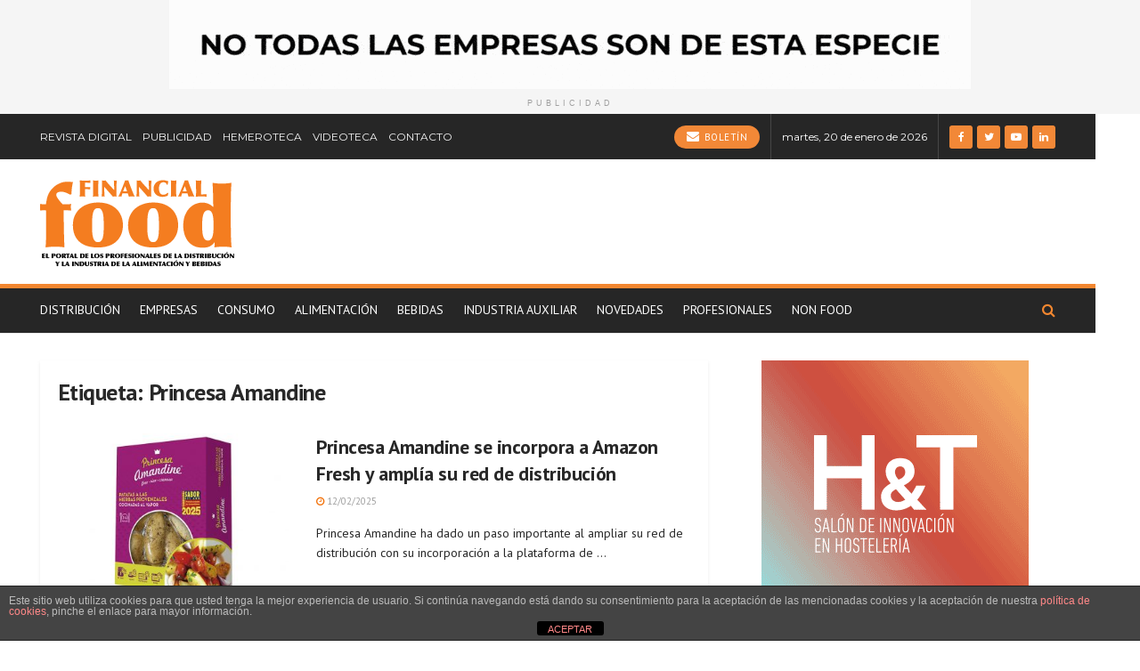

--- FILE ---
content_type: text/html; charset=utf-8
request_url: https://www.google.com/recaptcha/api2/anchor?ar=1&k=6LfKWvYlAAAAAPfdNJYEVC5668QgvYz9OF8qxbAH&co=aHR0cHM6Ly9maW5hbmNpYWxmb29kLmVzOjQ0Mw..&hl=en&v=PoyoqOPhxBO7pBk68S4YbpHZ&size=invisible&anchor-ms=20000&execute-ms=30000&cb=1dp9vkof2rgv
body_size: 49703
content:
<!DOCTYPE HTML><html dir="ltr" lang="en"><head><meta http-equiv="Content-Type" content="text/html; charset=UTF-8">
<meta http-equiv="X-UA-Compatible" content="IE=edge">
<title>reCAPTCHA</title>
<style type="text/css">
/* cyrillic-ext */
@font-face {
  font-family: 'Roboto';
  font-style: normal;
  font-weight: 400;
  font-stretch: 100%;
  src: url(//fonts.gstatic.com/s/roboto/v48/KFO7CnqEu92Fr1ME7kSn66aGLdTylUAMa3GUBHMdazTgWw.woff2) format('woff2');
  unicode-range: U+0460-052F, U+1C80-1C8A, U+20B4, U+2DE0-2DFF, U+A640-A69F, U+FE2E-FE2F;
}
/* cyrillic */
@font-face {
  font-family: 'Roboto';
  font-style: normal;
  font-weight: 400;
  font-stretch: 100%;
  src: url(//fonts.gstatic.com/s/roboto/v48/KFO7CnqEu92Fr1ME7kSn66aGLdTylUAMa3iUBHMdazTgWw.woff2) format('woff2');
  unicode-range: U+0301, U+0400-045F, U+0490-0491, U+04B0-04B1, U+2116;
}
/* greek-ext */
@font-face {
  font-family: 'Roboto';
  font-style: normal;
  font-weight: 400;
  font-stretch: 100%;
  src: url(//fonts.gstatic.com/s/roboto/v48/KFO7CnqEu92Fr1ME7kSn66aGLdTylUAMa3CUBHMdazTgWw.woff2) format('woff2');
  unicode-range: U+1F00-1FFF;
}
/* greek */
@font-face {
  font-family: 'Roboto';
  font-style: normal;
  font-weight: 400;
  font-stretch: 100%;
  src: url(//fonts.gstatic.com/s/roboto/v48/KFO7CnqEu92Fr1ME7kSn66aGLdTylUAMa3-UBHMdazTgWw.woff2) format('woff2');
  unicode-range: U+0370-0377, U+037A-037F, U+0384-038A, U+038C, U+038E-03A1, U+03A3-03FF;
}
/* math */
@font-face {
  font-family: 'Roboto';
  font-style: normal;
  font-weight: 400;
  font-stretch: 100%;
  src: url(//fonts.gstatic.com/s/roboto/v48/KFO7CnqEu92Fr1ME7kSn66aGLdTylUAMawCUBHMdazTgWw.woff2) format('woff2');
  unicode-range: U+0302-0303, U+0305, U+0307-0308, U+0310, U+0312, U+0315, U+031A, U+0326-0327, U+032C, U+032F-0330, U+0332-0333, U+0338, U+033A, U+0346, U+034D, U+0391-03A1, U+03A3-03A9, U+03B1-03C9, U+03D1, U+03D5-03D6, U+03F0-03F1, U+03F4-03F5, U+2016-2017, U+2034-2038, U+203C, U+2040, U+2043, U+2047, U+2050, U+2057, U+205F, U+2070-2071, U+2074-208E, U+2090-209C, U+20D0-20DC, U+20E1, U+20E5-20EF, U+2100-2112, U+2114-2115, U+2117-2121, U+2123-214F, U+2190, U+2192, U+2194-21AE, U+21B0-21E5, U+21F1-21F2, U+21F4-2211, U+2213-2214, U+2216-22FF, U+2308-230B, U+2310, U+2319, U+231C-2321, U+2336-237A, U+237C, U+2395, U+239B-23B7, U+23D0, U+23DC-23E1, U+2474-2475, U+25AF, U+25B3, U+25B7, U+25BD, U+25C1, U+25CA, U+25CC, U+25FB, U+266D-266F, U+27C0-27FF, U+2900-2AFF, U+2B0E-2B11, U+2B30-2B4C, U+2BFE, U+3030, U+FF5B, U+FF5D, U+1D400-1D7FF, U+1EE00-1EEFF;
}
/* symbols */
@font-face {
  font-family: 'Roboto';
  font-style: normal;
  font-weight: 400;
  font-stretch: 100%;
  src: url(//fonts.gstatic.com/s/roboto/v48/KFO7CnqEu92Fr1ME7kSn66aGLdTylUAMaxKUBHMdazTgWw.woff2) format('woff2');
  unicode-range: U+0001-000C, U+000E-001F, U+007F-009F, U+20DD-20E0, U+20E2-20E4, U+2150-218F, U+2190, U+2192, U+2194-2199, U+21AF, U+21E6-21F0, U+21F3, U+2218-2219, U+2299, U+22C4-22C6, U+2300-243F, U+2440-244A, U+2460-24FF, U+25A0-27BF, U+2800-28FF, U+2921-2922, U+2981, U+29BF, U+29EB, U+2B00-2BFF, U+4DC0-4DFF, U+FFF9-FFFB, U+10140-1018E, U+10190-1019C, U+101A0, U+101D0-101FD, U+102E0-102FB, U+10E60-10E7E, U+1D2C0-1D2D3, U+1D2E0-1D37F, U+1F000-1F0FF, U+1F100-1F1AD, U+1F1E6-1F1FF, U+1F30D-1F30F, U+1F315, U+1F31C, U+1F31E, U+1F320-1F32C, U+1F336, U+1F378, U+1F37D, U+1F382, U+1F393-1F39F, U+1F3A7-1F3A8, U+1F3AC-1F3AF, U+1F3C2, U+1F3C4-1F3C6, U+1F3CA-1F3CE, U+1F3D4-1F3E0, U+1F3ED, U+1F3F1-1F3F3, U+1F3F5-1F3F7, U+1F408, U+1F415, U+1F41F, U+1F426, U+1F43F, U+1F441-1F442, U+1F444, U+1F446-1F449, U+1F44C-1F44E, U+1F453, U+1F46A, U+1F47D, U+1F4A3, U+1F4B0, U+1F4B3, U+1F4B9, U+1F4BB, U+1F4BF, U+1F4C8-1F4CB, U+1F4D6, U+1F4DA, U+1F4DF, U+1F4E3-1F4E6, U+1F4EA-1F4ED, U+1F4F7, U+1F4F9-1F4FB, U+1F4FD-1F4FE, U+1F503, U+1F507-1F50B, U+1F50D, U+1F512-1F513, U+1F53E-1F54A, U+1F54F-1F5FA, U+1F610, U+1F650-1F67F, U+1F687, U+1F68D, U+1F691, U+1F694, U+1F698, U+1F6AD, U+1F6B2, U+1F6B9-1F6BA, U+1F6BC, U+1F6C6-1F6CF, U+1F6D3-1F6D7, U+1F6E0-1F6EA, U+1F6F0-1F6F3, U+1F6F7-1F6FC, U+1F700-1F7FF, U+1F800-1F80B, U+1F810-1F847, U+1F850-1F859, U+1F860-1F887, U+1F890-1F8AD, U+1F8B0-1F8BB, U+1F8C0-1F8C1, U+1F900-1F90B, U+1F93B, U+1F946, U+1F984, U+1F996, U+1F9E9, U+1FA00-1FA6F, U+1FA70-1FA7C, U+1FA80-1FA89, U+1FA8F-1FAC6, U+1FACE-1FADC, U+1FADF-1FAE9, U+1FAF0-1FAF8, U+1FB00-1FBFF;
}
/* vietnamese */
@font-face {
  font-family: 'Roboto';
  font-style: normal;
  font-weight: 400;
  font-stretch: 100%;
  src: url(//fonts.gstatic.com/s/roboto/v48/KFO7CnqEu92Fr1ME7kSn66aGLdTylUAMa3OUBHMdazTgWw.woff2) format('woff2');
  unicode-range: U+0102-0103, U+0110-0111, U+0128-0129, U+0168-0169, U+01A0-01A1, U+01AF-01B0, U+0300-0301, U+0303-0304, U+0308-0309, U+0323, U+0329, U+1EA0-1EF9, U+20AB;
}
/* latin-ext */
@font-face {
  font-family: 'Roboto';
  font-style: normal;
  font-weight: 400;
  font-stretch: 100%;
  src: url(//fonts.gstatic.com/s/roboto/v48/KFO7CnqEu92Fr1ME7kSn66aGLdTylUAMa3KUBHMdazTgWw.woff2) format('woff2');
  unicode-range: U+0100-02BA, U+02BD-02C5, U+02C7-02CC, U+02CE-02D7, U+02DD-02FF, U+0304, U+0308, U+0329, U+1D00-1DBF, U+1E00-1E9F, U+1EF2-1EFF, U+2020, U+20A0-20AB, U+20AD-20C0, U+2113, U+2C60-2C7F, U+A720-A7FF;
}
/* latin */
@font-face {
  font-family: 'Roboto';
  font-style: normal;
  font-weight: 400;
  font-stretch: 100%;
  src: url(//fonts.gstatic.com/s/roboto/v48/KFO7CnqEu92Fr1ME7kSn66aGLdTylUAMa3yUBHMdazQ.woff2) format('woff2');
  unicode-range: U+0000-00FF, U+0131, U+0152-0153, U+02BB-02BC, U+02C6, U+02DA, U+02DC, U+0304, U+0308, U+0329, U+2000-206F, U+20AC, U+2122, U+2191, U+2193, U+2212, U+2215, U+FEFF, U+FFFD;
}
/* cyrillic-ext */
@font-face {
  font-family: 'Roboto';
  font-style: normal;
  font-weight: 500;
  font-stretch: 100%;
  src: url(//fonts.gstatic.com/s/roboto/v48/KFO7CnqEu92Fr1ME7kSn66aGLdTylUAMa3GUBHMdazTgWw.woff2) format('woff2');
  unicode-range: U+0460-052F, U+1C80-1C8A, U+20B4, U+2DE0-2DFF, U+A640-A69F, U+FE2E-FE2F;
}
/* cyrillic */
@font-face {
  font-family: 'Roboto';
  font-style: normal;
  font-weight: 500;
  font-stretch: 100%;
  src: url(//fonts.gstatic.com/s/roboto/v48/KFO7CnqEu92Fr1ME7kSn66aGLdTylUAMa3iUBHMdazTgWw.woff2) format('woff2');
  unicode-range: U+0301, U+0400-045F, U+0490-0491, U+04B0-04B1, U+2116;
}
/* greek-ext */
@font-face {
  font-family: 'Roboto';
  font-style: normal;
  font-weight: 500;
  font-stretch: 100%;
  src: url(//fonts.gstatic.com/s/roboto/v48/KFO7CnqEu92Fr1ME7kSn66aGLdTylUAMa3CUBHMdazTgWw.woff2) format('woff2');
  unicode-range: U+1F00-1FFF;
}
/* greek */
@font-face {
  font-family: 'Roboto';
  font-style: normal;
  font-weight: 500;
  font-stretch: 100%;
  src: url(//fonts.gstatic.com/s/roboto/v48/KFO7CnqEu92Fr1ME7kSn66aGLdTylUAMa3-UBHMdazTgWw.woff2) format('woff2');
  unicode-range: U+0370-0377, U+037A-037F, U+0384-038A, U+038C, U+038E-03A1, U+03A3-03FF;
}
/* math */
@font-face {
  font-family: 'Roboto';
  font-style: normal;
  font-weight: 500;
  font-stretch: 100%;
  src: url(//fonts.gstatic.com/s/roboto/v48/KFO7CnqEu92Fr1ME7kSn66aGLdTylUAMawCUBHMdazTgWw.woff2) format('woff2');
  unicode-range: U+0302-0303, U+0305, U+0307-0308, U+0310, U+0312, U+0315, U+031A, U+0326-0327, U+032C, U+032F-0330, U+0332-0333, U+0338, U+033A, U+0346, U+034D, U+0391-03A1, U+03A3-03A9, U+03B1-03C9, U+03D1, U+03D5-03D6, U+03F0-03F1, U+03F4-03F5, U+2016-2017, U+2034-2038, U+203C, U+2040, U+2043, U+2047, U+2050, U+2057, U+205F, U+2070-2071, U+2074-208E, U+2090-209C, U+20D0-20DC, U+20E1, U+20E5-20EF, U+2100-2112, U+2114-2115, U+2117-2121, U+2123-214F, U+2190, U+2192, U+2194-21AE, U+21B0-21E5, U+21F1-21F2, U+21F4-2211, U+2213-2214, U+2216-22FF, U+2308-230B, U+2310, U+2319, U+231C-2321, U+2336-237A, U+237C, U+2395, U+239B-23B7, U+23D0, U+23DC-23E1, U+2474-2475, U+25AF, U+25B3, U+25B7, U+25BD, U+25C1, U+25CA, U+25CC, U+25FB, U+266D-266F, U+27C0-27FF, U+2900-2AFF, U+2B0E-2B11, U+2B30-2B4C, U+2BFE, U+3030, U+FF5B, U+FF5D, U+1D400-1D7FF, U+1EE00-1EEFF;
}
/* symbols */
@font-face {
  font-family: 'Roboto';
  font-style: normal;
  font-weight: 500;
  font-stretch: 100%;
  src: url(//fonts.gstatic.com/s/roboto/v48/KFO7CnqEu92Fr1ME7kSn66aGLdTylUAMaxKUBHMdazTgWw.woff2) format('woff2');
  unicode-range: U+0001-000C, U+000E-001F, U+007F-009F, U+20DD-20E0, U+20E2-20E4, U+2150-218F, U+2190, U+2192, U+2194-2199, U+21AF, U+21E6-21F0, U+21F3, U+2218-2219, U+2299, U+22C4-22C6, U+2300-243F, U+2440-244A, U+2460-24FF, U+25A0-27BF, U+2800-28FF, U+2921-2922, U+2981, U+29BF, U+29EB, U+2B00-2BFF, U+4DC0-4DFF, U+FFF9-FFFB, U+10140-1018E, U+10190-1019C, U+101A0, U+101D0-101FD, U+102E0-102FB, U+10E60-10E7E, U+1D2C0-1D2D3, U+1D2E0-1D37F, U+1F000-1F0FF, U+1F100-1F1AD, U+1F1E6-1F1FF, U+1F30D-1F30F, U+1F315, U+1F31C, U+1F31E, U+1F320-1F32C, U+1F336, U+1F378, U+1F37D, U+1F382, U+1F393-1F39F, U+1F3A7-1F3A8, U+1F3AC-1F3AF, U+1F3C2, U+1F3C4-1F3C6, U+1F3CA-1F3CE, U+1F3D4-1F3E0, U+1F3ED, U+1F3F1-1F3F3, U+1F3F5-1F3F7, U+1F408, U+1F415, U+1F41F, U+1F426, U+1F43F, U+1F441-1F442, U+1F444, U+1F446-1F449, U+1F44C-1F44E, U+1F453, U+1F46A, U+1F47D, U+1F4A3, U+1F4B0, U+1F4B3, U+1F4B9, U+1F4BB, U+1F4BF, U+1F4C8-1F4CB, U+1F4D6, U+1F4DA, U+1F4DF, U+1F4E3-1F4E6, U+1F4EA-1F4ED, U+1F4F7, U+1F4F9-1F4FB, U+1F4FD-1F4FE, U+1F503, U+1F507-1F50B, U+1F50D, U+1F512-1F513, U+1F53E-1F54A, U+1F54F-1F5FA, U+1F610, U+1F650-1F67F, U+1F687, U+1F68D, U+1F691, U+1F694, U+1F698, U+1F6AD, U+1F6B2, U+1F6B9-1F6BA, U+1F6BC, U+1F6C6-1F6CF, U+1F6D3-1F6D7, U+1F6E0-1F6EA, U+1F6F0-1F6F3, U+1F6F7-1F6FC, U+1F700-1F7FF, U+1F800-1F80B, U+1F810-1F847, U+1F850-1F859, U+1F860-1F887, U+1F890-1F8AD, U+1F8B0-1F8BB, U+1F8C0-1F8C1, U+1F900-1F90B, U+1F93B, U+1F946, U+1F984, U+1F996, U+1F9E9, U+1FA00-1FA6F, U+1FA70-1FA7C, U+1FA80-1FA89, U+1FA8F-1FAC6, U+1FACE-1FADC, U+1FADF-1FAE9, U+1FAF0-1FAF8, U+1FB00-1FBFF;
}
/* vietnamese */
@font-face {
  font-family: 'Roboto';
  font-style: normal;
  font-weight: 500;
  font-stretch: 100%;
  src: url(//fonts.gstatic.com/s/roboto/v48/KFO7CnqEu92Fr1ME7kSn66aGLdTylUAMa3OUBHMdazTgWw.woff2) format('woff2');
  unicode-range: U+0102-0103, U+0110-0111, U+0128-0129, U+0168-0169, U+01A0-01A1, U+01AF-01B0, U+0300-0301, U+0303-0304, U+0308-0309, U+0323, U+0329, U+1EA0-1EF9, U+20AB;
}
/* latin-ext */
@font-face {
  font-family: 'Roboto';
  font-style: normal;
  font-weight: 500;
  font-stretch: 100%;
  src: url(//fonts.gstatic.com/s/roboto/v48/KFO7CnqEu92Fr1ME7kSn66aGLdTylUAMa3KUBHMdazTgWw.woff2) format('woff2');
  unicode-range: U+0100-02BA, U+02BD-02C5, U+02C7-02CC, U+02CE-02D7, U+02DD-02FF, U+0304, U+0308, U+0329, U+1D00-1DBF, U+1E00-1E9F, U+1EF2-1EFF, U+2020, U+20A0-20AB, U+20AD-20C0, U+2113, U+2C60-2C7F, U+A720-A7FF;
}
/* latin */
@font-face {
  font-family: 'Roboto';
  font-style: normal;
  font-weight: 500;
  font-stretch: 100%;
  src: url(//fonts.gstatic.com/s/roboto/v48/KFO7CnqEu92Fr1ME7kSn66aGLdTylUAMa3yUBHMdazQ.woff2) format('woff2');
  unicode-range: U+0000-00FF, U+0131, U+0152-0153, U+02BB-02BC, U+02C6, U+02DA, U+02DC, U+0304, U+0308, U+0329, U+2000-206F, U+20AC, U+2122, U+2191, U+2193, U+2212, U+2215, U+FEFF, U+FFFD;
}
/* cyrillic-ext */
@font-face {
  font-family: 'Roboto';
  font-style: normal;
  font-weight: 900;
  font-stretch: 100%;
  src: url(//fonts.gstatic.com/s/roboto/v48/KFO7CnqEu92Fr1ME7kSn66aGLdTylUAMa3GUBHMdazTgWw.woff2) format('woff2');
  unicode-range: U+0460-052F, U+1C80-1C8A, U+20B4, U+2DE0-2DFF, U+A640-A69F, U+FE2E-FE2F;
}
/* cyrillic */
@font-face {
  font-family: 'Roboto';
  font-style: normal;
  font-weight: 900;
  font-stretch: 100%;
  src: url(//fonts.gstatic.com/s/roboto/v48/KFO7CnqEu92Fr1ME7kSn66aGLdTylUAMa3iUBHMdazTgWw.woff2) format('woff2');
  unicode-range: U+0301, U+0400-045F, U+0490-0491, U+04B0-04B1, U+2116;
}
/* greek-ext */
@font-face {
  font-family: 'Roboto';
  font-style: normal;
  font-weight: 900;
  font-stretch: 100%;
  src: url(//fonts.gstatic.com/s/roboto/v48/KFO7CnqEu92Fr1ME7kSn66aGLdTylUAMa3CUBHMdazTgWw.woff2) format('woff2');
  unicode-range: U+1F00-1FFF;
}
/* greek */
@font-face {
  font-family: 'Roboto';
  font-style: normal;
  font-weight: 900;
  font-stretch: 100%;
  src: url(//fonts.gstatic.com/s/roboto/v48/KFO7CnqEu92Fr1ME7kSn66aGLdTylUAMa3-UBHMdazTgWw.woff2) format('woff2');
  unicode-range: U+0370-0377, U+037A-037F, U+0384-038A, U+038C, U+038E-03A1, U+03A3-03FF;
}
/* math */
@font-face {
  font-family: 'Roboto';
  font-style: normal;
  font-weight: 900;
  font-stretch: 100%;
  src: url(//fonts.gstatic.com/s/roboto/v48/KFO7CnqEu92Fr1ME7kSn66aGLdTylUAMawCUBHMdazTgWw.woff2) format('woff2');
  unicode-range: U+0302-0303, U+0305, U+0307-0308, U+0310, U+0312, U+0315, U+031A, U+0326-0327, U+032C, U+032F-0330, U+0332-0333, U+0338, U+033A, U+0346, U+034D, U+0391-03A1, U+03A3-03A9, U+03B1-03C9, U+03D1, U+03D5-03D6, U+03F0-03F1, U+03F4-03F5, U+2016-2017, U+2034-2038, U+203C, U+2040, U+2043, U+2047, U+2050, U+2057, U+205F, U+2070-2071, U+2074-208E, U+2090-209C, U+20D0-20DC, U+20E1, U+20E5-20EF, U+2100-2112, U+2114-2115, U+2117-2121, U+2123-214F, U+2190, U+2192, U+2194-21AE, U+21B0-21E5, U+21F1-21F2, U+21F4-2211, U+2213-2214, U+2216-22FF, U+2308-230B, U+2310, U+2319, U+231C-2321, U+2336-237A, U+237C, U+2395, U+239B-23B7, U+23D0, U+23DC-23E1, U+2474-2475, U+25AF, U+25B3, U+25B7, U+25BD, U+25C1, U+25CA, U+25CC, U+25FB, U+266D-266F, U+27C0-27FF, U+2900-2AFF, U+2B0E-2B11, U+2B30-2B4C, U+2BFE, U+3030, U+FF5B, U+FF5D, U+1D400-1D7FF, U+1EE00-1EEFF;
}
/* symbols */
@font-face {
  font-family: 'Roboto';
  font-style: normal;
  font-weight: 900;
  font-stretch: 100%;
  src: url(//fonts.gstatic.com/s/roboto/v48/KFO7CnqEu92Fr1ME7kSn66aGLdTylUAMaxKUBHMdazTgWw.woff2) format('woff2');
  unicode-range: U+0001-000C, U+000E-001F, U+007F-009F, U+20DD-20E0, U+20E2-20E4, U+2150-218F, U+2190, U+2192, U+2194-2199, U+21AF, U+21E6-21F0, U+21F3, U+2218-2219, U+2299, U+22C4-22C6, U+2300-243F, U+2440-244A, U+2460-24FF, U+25A0-27BF, U+2800-28FF, U+2921-2922, U+2981, U+29BF, U+29EB, U+2B00-2BFF, U+4DC0-4DFF, U+FFF9-FFFB, U+10140-1018E, U+10190-1019C, U+101A0, U+101D0-101FD, U+102E0-102FB, U+10E60-10E7E, U+1D2C0-1D2D3, U+1D2E0-1D37F, U+1F000-1F0FF, U+1F100-1F1AD, U+1F1E6-1F1FF, U+1F30D-1F30F, U+1F315, U+1F31C, U+1F31E, U+1F320-1F32C, U+1F336, U+1F378, U+1F37D, U+1F382, U+1F393-1F39F, U+1F3A7-1F3A8, U+1F3AC-1F3AF, U+1F3C2, U+1F3C4-1F3C6, U+1F3CA-1F3CE, U+1F3D4-1F3E0, U+1F3ED, U+1F3F1-1F3F3, U+1F3F5-1F3F7, U+1F408, U+1F415, U+1F41F, U+1F426, U+1F43F, U+1F441-1F442, U+1F444, U+1F446-1F449, U+1F44C-1F44E, U+1F453, U+1F46A, U+1F47D, U+1F4A3, U+1F4B0, U+1F4B3, U+1F4B9, U+1F4BB, U+1F4BF, U+1F4C8-1F4CB, U+1F4D6, U+1F4DA, U+1F4DF, U+1F4E3-1F4E6, U+1F4EA-1F4ED, U+1F4F7, U+1F4F9-1F4FB, U+1F4FD-1F4FE, U+1F503, U+1F507-1F50B, U+1F50D, U+1F512-1F513, U+1F53E-1F54A, U+1F54F-1F5FA, U+1F610, U+1F650-1F67F, U+1F687, U+1F68D, U+1F691, U+1F694, U+1F698, U+1F6AD, U+1F6B2, U+1F6B9-1F6BA, U+1F6BC, U+1F6C6-1F6CF, U+1F6D3-1F6D7, U+1F6E0-1F6EA, U+1F6F0-1F6F3, U+1F6F7-1F6FC, U+1F700-1F7FF, U+1F800-1F80B, U+1F810-1F847, U+1F850-1F859, U+1F860-1F887, U+1F890-1F8AD, U+1F8B0-1F8BB, U+1F8C0-1F8C1, U+1F900-1F90B, U+1F93B, U+1F946, U+1F984, U+1F996, U+1F9E9, U+1FA00-1FA6F, U+1FA70-1FA7C, U+1FA80-1FA89, U+1FA8F-1FAC6, U+1FACE-1FADC, U+1FADF-1FAE9, U+1FAF0-1FAF8, U+1FB00-1FBFF;
}
/* vietnamese */
@font-face {
  font-family: 'Roboto';
  font-style: normal;
  font-weight: 900;
  font-stretch: 100%;
  src: url(//fonts.gstatic.com/s/roboto/v48/KFO7CnqEu92Fr1ME7kSn66aGLdTylUAMa3OUBHMdazTgWw.woff2) format('woff2');
  unicode-range: U+0102-0103, U+0110-0111, U+0128-0129, U+0168-0169, U+01A0-01A1, U+01AF-01B0, U+0300-0301, U+0303-0304, U+0308-0309, U+0323, U+0329, U+1EA0-1EF9, U+20AB;
}
/* latin-ext */
@font-face {
  font-family: 'Roboto';
  font-style: normal;
  font-weight: 900;
  font-stretch: 100%;
  src: url(//fonts.gstatic.com/s/roboto/v48/KFO7CnqEu92Fr1ME7kSn66aGLdTylUAMa3KUBHMdazTgWw.woff2) format('woff2');
  unicode-range: U+0100-02BA, U+02BD-02C5, U+02C7-02CC, U+02CE-02D7, U+02DD-02FF, U+0304, U+0308, U+0329, U+1D00-1DBF, U+1E00-1E9F, U+1EF2-1EFF, U+2020, U+20A0-20AB, U+20AD-20C0, U+2113, U+2C60-2C7F, U+A720-A7FF;
}
/* latin */
@font-face {
  font-family: 'Roboto';
  font-style: normal;
  font-weight: 900;
  font-stretch: 100%;
  src: url(//fonts.gstatic.com/s/roboto/v48/KFO7CnqEu92Fr1ME7kSn66aGLdTylUAMa3yUBHMdazQ.woff2) format('woff2');
  unicode-range: U+0000-00FF, U+0131, U+0152-0153, U+02BB-02BC, U+02C6, U+02DA, U+02DC, U+0304, U+0308, U+0329, U+2000-206F, U+20AC, U+2122, U+2191, U+2193, U+2212, U+2215, U+FEFF, U+FFFD;
}

</style>
<link rel="stylesheet" type="text/css" href="https://www.gstatic.com/recaptcha/releases/PoyoqOPhxBO7pBk68S4YbpHZ/styles__ltr.css">
<script nonce="KCJxNw5XqGCPw2WX6MHa8Q" type="text/javascript">window['__recaptcha_api'] = 'https://www.google.com/recaptcha/api2/';</script>
<script type="text/javascript" src="https://www.gstatic.com/recaptcha/releases/PoyoqOPhxBO7pBk68S4YbpHZ/recaptcha__en.js" nonce="KCJxNw5XqGCPw2WX6MHa8Q">
      
    </script></head>
<body><div id="rc-anchor-alert" class="rc-anchor-alert"></div>
<input type="hidden" id="recaptcha-token" value="[base64]">
<script type="text/javascript" nonce="KCJxNw5XqGCPw2WX6MHa8Q">
      recaptcha.anchor.Main.init("[\x22ainput\x22,[\x22bgdata\x22,\x22\x22,\[base64]/[base64]/UltIKytdPWE6KGE8MjA0OD9SW0grK109YT4+NnwxOTI6KChhJjY0NTEyKT09NTUyOTYmJnErMTxoLmxlbmd0aCYmKGguY2hhckNvZGVBdChxKzEpJjY0NTEyKT09NTYzMjA/[base64]/MjU1OlI/[base64]/[base64]/[base64]/[base64]/[base64]/[base64]/[base64]/[base64]/[base64]/[base64]\x22,\[base64]\\u003d\\u003d\x22,\x22C8KAw4/Dl3/DvMOww5fDqMO3w6ZKJ8Oxwowjw54+wp8NWsOaPcO8w5PDncKtw7vDo3LCvsO0w67Dt8Kiw69ieHYZwrnCq1TDhcK/fGR2Q8OZUwdyw6DDmMO4w6DDgilUwqISw4JgwrvDjMK+CHYVw4LDhcOIc8ODw4NLNjDCrcOIPjETw5FsXsK/wpvDlSXCgnDCocOYEXDDvsOhw6fDicOWdmLCocOOw4EIV2jCmcKwwqdqwoTCgG5HUHfDpzzCoMObSATCl8KKEHVkMsOEF8KZK8O6wosYw7zCvjZpKMKxJ8OsD8KMH8O5VRvCkFXCrmnDn8KQLsOZE8Kpw7RqTsKSe8OGwqY/wowDL0obXcOFaT7Cq8KEwqTDqsKdw7DCpMOlAMKScsOCT8OPJ8OCwoRgwoLCmiXCinl5aWXCsMKGbUHDuCIJcnzDgmI/wpUcNsKxTkDCgDp6wrENwpbCpBHDg8OLw6h2w7k/[base64]/DqsKmbwEtwow6wro6ScOKw4xVw6nDsMKyACEKb0oyVjYOPhjDusObBG92w4fDtsO/[base64]/CsMOLw6DDk8KawprDm8OJRcKUeEoFw7TCrEFVwp8Ue8Kha0LCucKowp/CicOMw5DDvMOuPMKLD8OPw6zChSfCgsKiw6tcV0pwwo7DucOKbMOZAcKuAMK/wroFDE4laR5MfkHCpSTDrm7CisK6wpnCiG/DscO4YMK7UsObDho9wqkcOlktwp8SwrnCpsOQwrR1ZXjDv8OLwrvCnF/DmcOwwoFLNsKvwoptMcO0UQnCkSN8woFQZGDCpQXCuQrCjMODB8KfVH7Dh8OZwp7Du2R9w7bCtcO2wpbChMOJW8O8BQl4G8KJw41KIm/CmHXCn3jDg8K5N2ETwr9zUCNKZsKgwqXCnsOWRlXCjiYFaAo4FlnDgXoCOhLDp1XDrVAkABDCg8OqwpTDgsKwwq/DmkA+w5bCicKiw4QuA8O8csKHw4kBwppfw5vDj8Ogwqh0KnFVdcK0ei4Iw5AtwoVtS3drNSbCgkTCk8K/wpRbFBo9wr7CrMOgw6omw4rCqcOTwpA4TsKXf3DDoyI6e3HDqH7DjMORwqcrwrB3IQFhwrLCuCFIdH1gZMOhw6jDqCnDscKRIMOtJzBLVUbCnkjCgsOkw5XChjPCjsKsUMKTw6IAw6vDmMO9w555F8OZNcOsw5rCgjE8IDPDnT7CjFrDt8KqVcOvBCg/woJfGnLDsMKpPcK4w4IqwoAuw6RHwqTDjcKpw43DtXtBakLCksK0wrPDscO/[base64]/Ct8KUwpnDp8OywqTCjhXDmcO5EQ1+Y3UDw43Coi3Ck8KBUMKmWcOAw6LCj8K0JMKKwprDhmXDgMKOMsOiPQrCow5FwoUswoJRQsK3wrvChwh4woB/E21JwqHDjzXDt8KYZMOrwqbDnQIzTA3Cnj8PQmXDunNSw6w6ccOjwrNqSsK8wrkQw6BhR8OnGsKNw5bCpcKLwowSfW3DtEzDiHB8RwEZw7ogw5fDsMOfw4VuY8O4wpfDrybCjTrClXnCkcOzwqlYw7rDvMKcR8OhYcK/wqAFwosZDjnDhcOVwp3CpMKmO2rDg8Kmwp/Dlxs+w4cgw58jw7R6CVtpw4vDqcKefRpMw7lTTTJWDMKdSMOewo0uWUbDj8OGQlrCkmgcLcOVH0bCvMOLO8KbUxVPRmHDksK3bWtow4zCkDLDiMOpGw3Di8KVLltOw7Vxwro1w5oIw5VBUMOMBGXDr8K1EcOuD218wr/Dmy3CksOLw6x1w7ktR8Obw49Fw79WwonDm8OmwoMlOEVfw4/Dr8KseMK4XALCsCBiwoTCr8KSwr8lXQhfw4vDhsObVypwwoTDiMKEecOZw4rDnlt6U3jCkcO4WcKJw6DDiw3CscO9wpHCt8OAak1XUMKwwqlswprCksKkwonCtRbDu8KPwogdX8Oywo4lPMK3wp1QL8KHPsKvw7NXDcKbD8Oowp/DhVYfw6dswpIHwpAvIsOKw4p5w6gyw7tnwpLCl8Ozwo9zOVHDqcK9w6oIVsKow6gHwoYIw6zCkErCj35twqLClcOrw7JOw5sFC8KwQsK6w4vClxLCmnrDtX7DmMOmfMOaNsKbPcKoGMO6w79tw5bCn8KSw6DCgMOgw7/[base64]/wq0tdsKaS0Mnwqchw4HDkMKGwqI3w7FSwpfCosOfw5DDnMOaw4MGeXPCvRnDqxZyw69Yw7omw5XCm10Owq9cFMKICcKDwpHCsVUOA8KOAsK2wpNOw4AIw59Pw73DjWUswpVqGDRNBMO6RMO7w57Dizo9S8ObFWlOAXtSCjwCw57CvsK/w5t7w4Vochc/RMKhw61Mw70gwq/CpBtzw7XCtn85wq3ChzoRMw8QVDxtRBhzw7kvecKRRsKjLTPDoRvCtcKEw6kbchDDiUI/wp7CpcOJwrLDg8KUw5PDmcKNw7scw5HChjLCl8K0Z8KYwqNXw7QCw75IJcKETXXDuTpMw67Cl8OJSlvCqDhDwqElAMKow43DnxDCp8K8RF/[base64]/Ds8OabzTDgMOlwoPCoQXCgMKaIWhvw5RpAcKKwokYwo/DlADDqAsZd8OvwowZF8KOTxXCtixzwrTCocOHP8OQwp3DnnbCoMO3QTnDgnrDqcO0TMOIfsOHw7LDkcK3esK3w7TCg8KWwp7Chh/[base64]/CsyXDnMKYwoMzwqvCl3bCrcOjDcOdGELCl8OEXMOldMO7w58/wqlqw50oPWLCuWnDmTHCqsO3UhxvMXrClEkXw6ooOzLCicKDTDoaOcKKw6ZMw4/CtUrCq8Kcw7slwoDDrMOvw44/CcOVwr89w6LCpsOKL1TCrRzCjcOlwrtWCTrDgcOoZj3DucOaE8KaahlgTsKMwrTDqcKZD1vDtsOiwrclGmfCqMOLPQ7ChMKGViDDncK3wo9Nwr3DgVXCkwdzw60iOcO2wr1dw5xMNsOZU0YUcF00V8KcYmEFeMOCw6gheAPDkGXCgyseDBc2w5bDqcO7ScKmwqJ4HsO/[base64]/[base64]/Cr8OswrbCoRYRNcK3wqUEC8KbfwnDm2DCpsK4wo5Fwp3DkGrCusKXTGIRw53DucK7asOlRsK9w4HDnQnDqmgVcR/CkMOHwqvCoMKxWHrCisOVw4rCthlVeTHCmMOZN8KGBVLDo8OlIsOOBVzDhMOLHMKNby7DtMKvN8OWw60uw7UEw6bCqcO1AMOkw585w4xLcUvCh8OBRcKrwpXCnMOuwq1jw7XCj8OBZ2oywoHDocOQwp1Uw4vDlMKjw5w5wqTDs3nDoFtsN11/w5Ufwq3CtXbChCbCtDxSO20Zc8OCO8O7wqXCkRTDqgPCiMO8VHcZWMKhdwQ5w643V3lawrQbw5DCpsKdwrXCpcObTnQSw5PClcONw41MIcKcFS3Cq8OSw5A8wqgvSTrDnMOjPj1YCTbDtS/[base64]/Cn04yw53DicKQw7VDFcKYw5rCrk3DlMO+wqVSKgIzwpLCs8O3wrPCjDB1b0sUamPCiMK3wqzCvcKiwp5Ww6UGw6vCmsKDw5FOdl3CnGPDvCp/[base64]/asOuwoFxbg1LR8KZw7cVFGkhIA/DhEDDosOXYMKTw7pCw487FsO1wpZoIcOtw59cHBHDiMOiAcOkw6HCk8OnwpbCh2jDh8KWw5JnXMOQWMOIagvCgTDDgcOEOVbCkMKPOsKaL3/DgsOLPRoxw5XDoMKOJ8OSNE3CuTjDtsKCwpTDml4MfHEBwo4CwqUgw53CvlbDg8KLwrHDmkcHIh9VwrsVDk0WRTHDmsOzEMKtfWVOAyTDqsKjJ0XDn8KqaATDhsOFOsORwqMPwqUeTDXDv8KVwp/CosKTw7/[base64]/Ckw/DocKYw5MBNMKLwpFUIBRKw4PDtllvVE0/UsKLU8O/UAvDjFLChW8pLAsEwqfCtlJKNcKPAsK2cw7DhQ1bEMKLwrA6aMK0w6ZecMKOw7fClWIvAXNDJHgIQMKpwrfDhcOjfcOvw5xiw4DCs2XDhyZMw4nCn3rCk8K7wqsdwrfCiHzCtlVnwrw/w7HDkRcQwp0fwqPCl03CuwhUNT59RztUwq/CjcObN8O1fTwJbsOKwpjDkMOuw4DCtsO5wpADM3nDiDwGwoJWRMODwrrDrE3DmMKZw6USwpLCqsO1SULCi8KHwqvCun59MjLDlsK7wpJmGk1AcMO0w67CssOUGlkbwqzDtcOJwrvCt8KhwpxgW8OsQMOvwoAww5jDnj95WwcyE8OHYiLDrMOzKW90w4jCk8KGw6B9JR/CtAvCgMO+esK8aAHDjgxDw4gmAnHDlMOkBMKiHk5faMKcNEl1wq8+w7PDgcOHazzDt3p/w4nDh8OhwpoDwpPDnsOZwp/DsWnDow1DwrDDpcOSwoYGQ0lGw7liw6gnw6fCpFhKckPCtSLDkR5cDS4ec8O8ak0vwr83LSFxHifCj207w4rDpcKew5sJIA7DixUSwo0Cw5TDqiNAZ8KyUwd+wrMiE8O2w6sYw4vCrWolwq3DmMO1PR7DkjjDvWBJwrc+DcKnwp4ZwqTCpsOWw4DCujFIT8KBT8OSDS/Cui/[base64]/f8Kyw6LCuMOFw6VtXD3CusO/wr9Ld8K0w6LCqkzDv0wmwrwvw7R4wo3CpXYcw5/DiHHCgsObQVFRAmI2wrzDtXphwolcHhxoRQ9zw7J2wqLDtw/DjgPCjU9aw4o2wohnw7NVQcKVNkfDlGXDmsKxwpAXFmJewprCgy0BcMOuV8KEKMOqP0IJF8KKPnV7w6UvwottX8KZwqfCo8K3a8Oew4TDskpkFGLCjG/Dn8Kvc0TDk8ObQFV4NMOzwp0zOUjDqAXCuDbDgsObNGTDqsO6wqE5ADUhCEbDlynCu8OePjtww5xyf3TDhsOmw48Aw50iQ8OYw6ZCwpnDhMOxw6Y9aX5BVAjDgcKEEhDCucKaw7vCosKAw60eIcO2dHJYLSLDjcOVw6hqMnrDosKhwoRYYAZgwpQoH0rDoC/Cm0kEw5zDlm3Cp8OMKcKbw5I1w70yXRgrHDd3w4fDmz9uw6fCsCXCkQs8GAXCkcO3MmLClMOjG8OlwrQ7w5rCmWlFw4MEw4t9wqLCsMO7ZTzCgcKbw6/DihbDs8OZw43Ck8KGXcKMw7LDmzswLcO7w6d6PkQcworCgRnDmSpDKG3CiBvClkZFdMOvHgR4wrEpw697wqvCqjXDrQ7CucOsZXBOT8OXezbDrTcjF1J0wqvDscOrbTVsVcOjY8Kfw4Uhw4bDkcOYw7ZiYikbDw53GcOkWsK1fcOjIwbDtlrCli/CuntMWyglwrkjKn7DkB4LMsKRw7QSRsKswpcVw6oxwoTCisKfw6LCljLClmvCmQxZw5R+wrrDpcOlw7XCvT4HwrzCrm/CscKHw4gRw7bCuEDCnwpEf05aOU3CocKDwqxPwoXDvRbDosOgwogUw6nDkMKfE8KhBcOBISTCtyAcw6nCjsONw5LDjcOULcKqFR8dw7ROOWrClMO0wqFvwp/DtjPDhTTDksObdMK+w7o/[base64]/DqMKgw6ZRKnJTKcOxw7XCvxhcNxZGWsKEwpvCgMK1wpnCgcKWVcO6w5fDosK9blTCvsOew6rCt8Kgwq9AXcOLw4fDnXPCvmDDh8O0w6DCgm3DqSxvH14zwrIcBcOfecKkw619w7hqwoHDlMObwrx3w6/[base64]/wqUZw53DmsKuYivDq8OOwqpMIhzDsMKhB8OGbQzCoVnCj8KkXHRtX8K/FMKxXy02e8KIF8OUT8OrdMO0ClUBDllyXcOpWFszYCHCoFBnw4YHdQ8eHsO7X0TDoHdRwqdlw4lceGlhw7HCuMKtbEAvwo0Ww7diw4zDgRfCs1vDusKoYgrChUvCicO/[base64]/DjRHCvsOPIDjCvW/CvwPDhyrCkMOCJsOcNMOkw7HCnsKbTC7CqMOXw546X2LCi8Knf8KIL8O/XMOzYGvCigvDtTfDhSEKL1EbZSYrw74dwoPDniPDq8KWeGsFADrDpMKcw74Rw6FwUyLCgsOow5nDs8KHw6/CmQzDgcOQwqkJw6PDucKkw4psCTjDqsKSaMKEF8K6V8K2F8OoKMKLTC8CQTTDkFbCv8OOTHvCh8KCw7fChsOIw7nCtwLCgwUUw7rChVooRQ/[base64]/[base64]/Cj8Kgw4HCp8OIwqkbNcK/[base64]/DscOVw4EoaMOxw4/DgX7Do8Oib8KGJcOmw4bDhEXCksORHcO5w47Ciytzw6YIQsOawqnCgmZlwqcQwp7CrHzDtBo2w4jCqEPDvwxUFsKlNAjDuit5PMKcCnU2NcK9FsKCQD/[base64]/DrUPDr8OEwodZGcKCJGJSw5nCpcO6w4dhw4HDk8KjXcOlQkgMw5U2MS5kwpB2wp/[base64]/Dh8Kaw7zCjcKxwo/CljJ/e2PCmQjCsVYKLlNHwrAPTcKaCXt/w7HCgjPDgXvChMKBBsKcwqAUX8OfwpHCnF7DoQwmw5PCvcKZWn8Xwo7CgmBwX8KEUGvDn8OVFsOiwqEFwqIkwooHw4DDgiDCrcK2w7U7wo/Ci8Ovw5BIfCbCgSDCiMOvw6Rmw5LCjVzCgsO2wq7CuQNaR8ONwpV5w7I0w41rflbDtHR0dQ3CvsOXw6HChCNcwroowo0kw6/CmMOUcMKKMEfCgcOsw5jDlsObOcKqZwTCjwpBYMKlB3Zcw5nCkkvCuMOCw5RrVT5Zw6RWw6rCtsKEw6PDgsKRwqw5E8KAw49Bwo/DucOwCcO7wrQBTQvCtyrCq8O5wo7DigMpw69CecOLwovDisKGfMO4w5Mqw6rCiFp0OXMgXUUXMATCmsOSwr0CTE7Ds8KWFQDClEZwwoPDvsKTwp7DicK6ZRxcJlJ/H3VMWknDrsOEKzMGwpfCgwDDtMO5ESBWw5FVwqNcwprCn8KJw5hAUX9RBMKGXgQpw5kNTsOaO13DrcK0w4MRwqfDlcOXR8KCw6/[base64]/[base64]/CuTR5JsOBwqA/w4oMw4/[base64]/[base64]/CoMOLwpIIZXTDl8KbdjpQE35PwrZpP2/DpMODWMKZNmpPwpVpw6VtIMKRFcObw4HDvsK0w6DDp3w9XMKMOVjCsUxtPE8qwrNifU4JdsKRM0VAT0MQW2JWbSkxGcOuEwVdwo7DllXDrsKKw40lw5TDgTDDkFRKfsKRw7/CmHQYDMKOM2XCmcOJwq8qw4rCrF8TwpPDhsKhw7LCoMOGesKCw5vDtV9FTMOgwp01w4dYwphFVlA2IBEaPMKawrfDk8KKKMOcwrPChWVgw5nCsRhIwpB6w7suwqIWUsOhaMOnwrIMZcOXwq0QTj5XwqN1O0lJw5A1fMO4wqvDow/DkMKVwrHCnW/[base64]/DgcOMGsK8wo4HXhLDnsOhwrjDhzfDgSsSdGUvHzUVwoDDhFvDtgvCqsOML23DtTbDtHjCpRzCjMKLwp0Ww7ICbGotwoXCuF8aw6rDqsOfwoLDtXoEw5nDtTYEW0dNw4o3XMK4wrDCrWXChVHDncOiw6E9woNta8Okw5/CrWYWw5hXOnczwr9kDyQSSEN2wrYscMKRFcKLJV8LVMOydm3CulPCsnDDj8KfwoXDssK6wqhLw4cDQcObDMOCPy4PwqJ+wp1NFyDDpMOGBnh9w4/Di3vCjHXCvwfCs0vDoMOPwpEzwooIwqAyXz/CoDvCmjPDg8KWfA8Va8KraWYlRErDgGQ8MXHChnJvUsOswo0/LxY3UhrDksKaRUhSw7HCtDnCh8KTwqk1VXLDtcOKZFHDvzcJCsKFTHRqwp/Dl2rCucK5w49XwrwIH8OhVVDCqMK8wotBdHHDo8OZQifDi8KuWMOFw5TCriQjwoPCjkRewqgOMMOyFBXCvhPDoD/CvMORB8O8w61/XcODH8OvO8OyGMKvQULCjxNPdMKfSsOifhAuwoDDi8OFwoARLcOuTnLDnMO5w7jCsX4XfMOqwoh4wpIuw4rCgXkTCMKtw7Z2DcOlwrAeRkBMw5PDtsKoFMKzwq/[base64]/DmMKnw43DsGBKOQBcw5VNwr4vDBLDlUIMw6rCt8OUETMPEMKZwrvCnkI0wr4jUsOlwo8iTVbCrXnDqMOwS8KucWoPHsOWwocQwqLCtRtoB3ocXStxwoDCuk00w71uwqJVHhnDgMKRwrzDtVskPcOtCcKpwqlrJ3cRw60RRMKHJsKWWSYVJzzDscKvwq/CiMKdZMKnw5bCvS4vwpHDjcKXAsK4wrB3wovDrzcDwoHCn8O4XsOyOsKxw6/ClcKdR8KxwpVlw7/CtMKBSXJFwr/[base64]/[base64]/ChcOxw4LDv8OiP8OsAQ7DosK/M8OhfgnDoMK6woV/wqnDvMOWw5XDgRTCg0/Dn8KOZCvDh0HDggt7wpDCnsOaw6M3wrbCocKME8KcwqzCuMKdwq9YX8KBw6DCnjDDtkTDgSfDoznDssOyCsK7wojDncKbwpDDtsOew4LDjlDCicOJBcO8aRzCnsOjH8OfwpUAOBxxVsO/AMKUYlReKHrDjMKewr3CksO0wpoowp8MPAnDrnnDgxLDlcOywobDhHYWw6RIYzUqw53DpzHDrAJvBHPCrQBWw5fCgQLCvsKjw7LDiTrCh8Ohw7thwpEgw6l/[base64]/DpA0eOnEQwpDDkWHCrUd4d8OUw5oXGTLCrDQEb8KVw6HDtGh8w4XCmcKMbH3CsUbDtMOMY8Ozfn/DoMOrBjcTRnZeVkwCwoXCrlHDnyhzw6rDsQ7CgXAhC8KMwpvDsn/DsEIVw53Do8OWHSXCmcOwbMOLeVA9MSjDjFNOwo0Zw6XDuQ/[base64]/Cs8OlHcODdWxOMyddw7LDikorVVYZw5rDtcOsw5FbwqrDnUIaYy1Uw7bDtwk6wr/CssOsw7Uaw7MAJH/DrMOqbcOLw7kAJ8Kuw6F0VSHCoMO9O8O+W8ODThDDmU/CmRjDs0vCtcKgQMKSDsOWX1/Dn2PDhA7DlsKdw4nChMKdwqNDV8Ocwq1iaV7Dhm/CtF3CkUjDrQMZSXvDqsKRw5bDo8KLw4LCknMrFWvCpG1tDMKaw5PCh8KWwqjDvy3DkBAGdko5A2shcgfDgF3CssKGwpjCqsKHL8OWwrrDgcORe2/DunDDiGzDtcOzJ8OdwqjDjsK7w7TDnMOiXiAJwr4LwoPDuQkkwrLDoMKRwpAIw6VAwrXCnMKvQTvDiXLDt8O1woEIw5dLb8Oew7fCjxDDhcOUw6HDlMOLeQHCr8Oiw7DDlTHCjcKUSWTColstw6jCpsOjwrU4MMO7w4PDiUhdw7Rdw5/ClsODTMOmGjLCk8OydmPCt1dNwpvCvzY+wpxNwpwpZ23DrGhsw5F4wp8twpdTwrh6woFOSVXDiWLCkMKcw5rCicKQw4QZw65Twqxqwr7CpMKaGiJJwrYkwqRLw7XChBDDpcK2XMKNJQHCrXppKsOYaVBeUsKmwoXDvA/CkwkOw7w6woLDpcKVwr4Aa8KYw7VPw5FQHxIVwphtPmJEw5PDqQHDu8KaFMOBPcO0AHQWDiVDwrTCvcOHwpJjW8Ofwowxw54Xw6XCpMO0FjZMNV7CjsKZw7/CpGrDkcO9Y8KYCcOCWDzCrsKEYcOAP8ObRx7Dri0kcgDDsMOFLcO/[base64]/CgMKfwovDlDPClMONwoPDiMKUbsOYMw7CpcOGCcKvLEEWdFctVVrCiD9aw7LDuyrDgEfDgMOHMcOFSVsMdGjDscKmw7UtPgDCpsO+wrbDjsKHw7o4LsKbwrdRUcKOEMOBRMOSw4vDrcO0D1bCviF4ElcEwrslNsOvATsCT8KdwonCpcOowpBFKcOMw5/DggENwrvDlsOZw4DDgcK2w6pEw5bCu3zDlT/Cg8KEwoDCuMOuwrjCvcO3wrHDiMKUAVlSFMKfwocbwrZgcjTCvHDCpMOHwp/CncKSb8K5woHDn8KEDWIwZTcEasKvZcOgw5DDrljCqjpQwqDCl8KgwoPDtSLDqkHCnxHCrHzDvHwgw5Y9wogvw7tSwoXDkxUXw5NRw43DvsO2IsKNw58CccKww6bDkmnCnVBASVVVc8OHY33DmcKmw4IkYC/Ck8Ktc8OXIB9Qwo5GTHljZgYLwrcmeXRmwoYow5llH8Kdw7FRIsOlwovCtw5LR8KHw7/CvsKbZMK0QcOYVQ3DicKAw7Nxw4J3wowiRcOuw649wpXChcKzScK8G1fDocKVwpLDgMOGa8OHKsKFw4cJwptGSko/w4zDrsOXwq3DgQfDmcOvw6RLwpbDm0bCuTVUCcOKwq3DpR9QIm3ChW8OGcK0AsK/B8KFNWXDuR1JwrzCo8OlD1vCn3ArXMO0I8OdwoM9SFXDkiZmwovCnR50woPDrjk5TsOuYcK/BlPCs8Krwq7CshTChHtyM8OJw7rDh8KoUAXCsMOBeMOsw58uZkTDjnQ2w73DqHILw4pEwqpAwpHCsMK5wqXDrVQ/wpfDhggJAsK2KQ05VsOSBkxWw5sew7YIKDTDjQXCvcOtw59Nw7TDnMOLw6lLw65sw5dhwrvCrMOeWMOhFgtbECXDicKawpIqwq3DsMOUwq58chVLUWE7w4dRdMOUw602RsK2aTV0w5bCtsKiw73DhUE/[base64]/wq83w7YWA8OZwoTCpV8gaMOabELDsE3DkMOeahjCqB9uRVxDQcKTCDcEwpImwpzDg25Rw4fDs8Kdw77CqAIRL8KGwrjDusOdw6pZwosjLF01cQrCpADCvQ3DhHjCrsKwRMK4wo/DnwfClF0nw7EbA8KQN3LCksKgw6DCjsKpCMK/XBJSw617wp4Ow6FpwoMjUcKHTSkgL2BROcKNHmLCicONw7JhwqHCqVN0w4R1wqEVwoJ4bkB5YmlqJ8OCVi3CmCrCuMOQWSlowqXDs8Kmw5YDwrXCj0RealMUw7/CusKyL8OXDsKiw6lhSG/CpCrCmXEpwp93MMK4w6bDvsKEI8OjRWbDqcOLRsOLesKcFVXCgsO+w4bCvxrDmTNiwoQYdMKswpw0wrfCi8O1OSjCgcO8wrEoNTR2w4QWQRlgw61kccOZwr3Dl8OcIUApNjrDisOEw63CjmjCvsOmWMOyG3HCtsO9EUbClVV/BQczXMKRwrbDj8OywpDDlxknAsKaDVHCkXYuwotiwrvCiMKzEQpoZMKwSsOpezXDizTDr8OYA3tUR2IwwofDrnrCk2PCghrCp8OOGMKEVsKdwpTCv8OlTSprwpLDjcOSFyVOw6rDgMO1w4rDicOHTcKAYFJ+w6QNwowbwoXDnsOfwpgUDHbCtMK/w5x7ZQ8PwrQOEMKObSDChUV8cWp5w69wS8OeQsKLwrcLw5pAOMKVXDJKwr18wovDscKvWWpdw5fCnMKpwq/Dj8ORNVLCon4/w6bDmxcYVMOLE1URZ0XDminCszViw5gaG153woo3F8OWUmE5w4HDhxHCpcKqwodow5fCs8OCwprDrCIhDsOlwr7CrcKkesOhcQbClUrDn2PDosOoXsKrw7kDwpnDhzMzwqlJworCpzsbw7HDi2fDtcOQw6PDjMOgLMKHeHBpw5/DiyE6OMK+wrwmwpcDw6h7MBkvfsK5w5ptJwtIwo1Tw6jDplouOMOKRQoWHFDCglHDgAtYwp9dw6zDqcOiDcKtdlAPWsOIPcO8wrgtwq9PAQHDlgVJIsKDYH/CgzzDjcOwwrdxbsKtVcKDwqtywpVxw7TDg2pfw4o3w7JEc8OkAWMDw7TDi8KNDB7DqMOHw7R1w6t1wqApLEXCjC/DsizDigUnDTR6UsK2IcKSw7BQCBvDicK6w5PCrsKbG3nDjjPCksOhE8OSDB3Ch8Klw5g+w6Y7wrLCh0EhwozCvhzCkMKtwq5KOhdow7Uqwo/DvMOPYB3DuDLCtsKUVsOBUVsFwoLDlgTCrC4pWcO8w59wRcODW1ZAwqkTYsK1QsOlJsOfT3pnwooKwqvCqMKlwpTDmMK9wp5Cwr/Dh8Kqb8OpO8OXG3PCk2fDrl/ChyswwovDgcOIw4QBwq3CvMKpLsOKwqNVw4XCksK6w6DDn8KFwqnCvlXCjAjDkVJsEcKxCsOxdQ1uwqtTwr9hwrnDrMO3IWzCtHU9F8KDNB/DihNKJ8Kbwo/CkMOaw4PCsMOVE2vDn8KTw7dZw7bDoVbDpyEUw6XCi2omwpTDn8OXHsKQw4nDosKmDGljw5XCiRM5CMKGw44/fMOOwo47dUAsIsOHYMOveXLDslh/w5wOwpzDicKfwpVcQMO6w5bDkMKbw6PDgi3ColdOw4jCjcKgwr3Cm8O9UsKbw54tEkgSQMOEwr7DpHw2Ow7CvsKkYHIDwoDDlwtMwoxkS8KiMcOXO8OacQ1UKMOHw6TDphIBw6xPbcKhw7hOaHbCkcKlwqTCt8OpPMONSg/[base64]/CucKJVsK5wo9Kwp86KXpuckpFw4hkw6TDlF/DrMOEwonCu8Olw5DDl8KERUhfF2BDAG5CLnnDssKOwoErw6NbJcK4f8Otw57CsMO/RcKjwrDClHFXC8OuN0PCtwAKw4jDrSXCn0czEcO9w4sqw6HCuXRSMFvDqsK7w5QHKMKww77Cu8Ohe8Ojw74sZRfDt27DoAUow6jCs0YOdcKBBTrDnRpGwr5ZdcK8I8KGHMKjYWQkwp41wqFxw45gw7xDw5/DgSc5dHoZbMKlw6xIFsOlwrrDlcKvTsKIw4LDsSNMOcK0M8OmVUfDkj9iw5cew4fDu0QMEDlwwpHCsW4fw61tHcOvesK5Hx9SOhhpw6fCl24iwpvCg2XCjTvDk8KIW3/CkHJBRcOUw7x+w4xcB8OOEkcgbsOtKcKkw6NVw4sffAsPV8OAw7jCkcOBOcKcHhvCt8K4PcK4w4PDqsO5w7orw4fCgsOKwqlTSB4swqrDkMObHnHDqcOAHsOow7sID8OyUXBXYmrDpMK0SMORwpzCn8ONQ2zCr3rDjknCs2UvbMOOCcOJwr/DpMO7w6tuwp5Yekx/NsOiwrE+CMOsRQzDmMKoaGnDhhUeW39FElPCo8KiwrshDxXClMKNeBnDny/CgcKSw7tVNsKAw6/CpsOQM8ODGXPDscK+wqVawqvCp8Kbw7rDkHzCrA0yw60Ew50Yw63Cu8OCwqbDp8OrFcKAdMK2wqhVw77DsMO1w5hqwr7DvxZYF8OEHsOUWn/Cj8KUKSzCmsOsw4EJw6hZw45rPMOFa8OIw5BOw5XCilTDpcKowpHCu8OdFDM6w70PUsKkb8KQWMKfdcOkai/Cnx0cw6zDv8OGwq/[base64]/w6zCscKBw7wRB8K8WcOOwrPDsirDm8KSwr8AbwAeQhXCrsKjZh0ZasK/c1HCucOXwrDDnRMDw7/[base64]/DqFNdwrxlcxfCmMK9wrYqJsO6wpQjwpLDg07CsRxPIh3CpsKaFMOyN0HDmn3CtRAGw7DCtUpFbcK4wr9/ThTDusOxwonDucOSw7TCpsOeBcOcHsKQAcOndMOgwp92TsO9WBwGw6DDnlHDusK1YsOWwrIae8OnBcOFw7RGwrcQwoDCnMOReC3DuSTCv0YPwrbCtlTCssOZQcOwwqocRsKbWiBdw6ZPScOaV2MBZX8ewoPDr8Kgw6bDv0MtXcKswrtoMVTDnzU/ecOpXcKlwpFswrtjwqtswpbDssKZLMOZTsKzwqzCv0PDmyU+w6DCrcO3GcKfQMOTV8K9VsO3KsKBGsORLTV/[base64]/[base64]/DscKCPWPCjMOPwplvw5/DmxIXw6zDt8KYBlwbfSjCq21FXcKGTmbCocOTwqTCtGvDmMKLw6jDisOrwpQCNMOXcsKiI8Kawq/DnGw1woJcw73DtDolIsOZS8KrLWvCph8aZcKdwrjCl8KoGHINfmbCuknDvX7Cl1xja8OjRcO5QWLCqHzCuTLDjXrDtcOPRcOYworCk8OxwqlqEArDlcO6KMORwoHCm8KXHcKmbQINZkLDk8O2FcO8DHU9w6pmw7HDqDIEw6DDoMKLwpk4w6k/UnwXACdEwp0xw4nCk2BxYcKDw6zCuWgNfx/DiDJBU8K3UMOSVxnDqsOawrg0AMKTZAUZw60gw5HCg8KJADnDgxTDm8KnHE42w5LCt8KZw73CtcOowpjCm188w6zCg0DCksKUAXhoHjwkwqLDisOzw4zDn8OBw5QTLV1mU1ZTwrjCikvDqmTDvMOww5PDnsKwTnTDmmDCmcOKw4zDrsK/wp0qPxTCpDYXPxDCscO/[base64]/CkAXDghARB8Oawrt+wrNpf8O8ccOQw4XChFA3XTYPUjPChEXCukvDgsOmw57DpcOJPsKhMQ55w4TDgQwQNMKEw7PCsB0iC1XCng8vw79WNMOsHDnDn8OrKMKsaD4kMQwBHsO5OC/CmcOQw7Z8NG4Iw4PCl3RHw6XDocOLb2YcSRkNw750w7XCv8O7w6XCshfDu8OIAMO6wr3CuSPDjkjDjQ1FMcOmUS3DgcKBQsOcwoR/w6HCgDXCt8K1woVAw5hOwr/Cp0xUSsKwOlc+wqhyw4EFwoHCnAAvYcK/[base64]/TikiQEc3QMOWdD3DoMKFWsKjw5hjPgxxwoUKC8O6H8KmZ8Okw4ATwoh2BMOGwrVjIMKuw5knw7VNQsO0Q8O0BsKzCj1Sw6TCo0DCvsOFwqzDhcKcCMKYYnlPMlsYM39/wpxCQlnDgsKrwqUFCUYfw7YLCH7Ch8OUw5jCpWHDgsOBfMOWKMOGwqtHMsKXXzs4Mg4gbzLDuSDDisKzWsKJw6/Ct8KAdyvCu8K8YyvDqcKeDQo4RsKUOMOxwr3DlwfDrMKVw5/DlMOOworDiVJhNT8Lw5IjchHCjsKXw4gkwpQGw55Dw6jDnsKfBXwlw4J/[base64]/DssKwLwgbMGLDiWo7wovCpBzDrsOxHsOpUMOBamUJBsKew7TCl8O5wrB6c8OBdMKYIcK4LcKTwqgcwrEnw7PDjGYXwoLDglR1wqvCtB9hw6jCiEB7aV1QUsKtw5k9E8KOY8OHQMOAR8OQZ3YPwqRpCwnDpcO4w7PDlDvCnw8gw7B/bsOiCsKNw7fDrU9VAMOUwpvCkWJOw5vCo8K1wqEqwo/DlsKHNmbDicOQSy1/w4fCk8KAwoliwp1owo7ClQhQw57DvF1gwr/CmMKPf8OCwpgzfsOjwocFwqNswoTDlMOFwpRfMsOhwrjCh8Kpw7YvwqfCu8O7wp/[base64]/[base64]/[base64]/[base64]/wo4nwqoWwo8swrrDlMKSwovDhD/[base64]/CjgzDkw1Yw7sbHGHCg8O1DMKgcsO6bsOxTcKtwpouWHvCqgTDhsKkBcK/w57DriHCmUAxw6fCo8OywpnCosKPOSbCq8O6w7wOLjTChMK8BAxwRl/[base64]/CgRFKwrY/[base64]/YVDDghIEQ8KOw5fCoyDDosKwF2YGwp0twokcwr5IMFgNwolNw5/CjkF3AcODSMOIwpxib2ZkGljDkDUfwrLDgD7DuMOeYWvDlsO0FMK/w5rDj8ODXsKPKcKRRFrDhcOtbypmwo5+V8KqeMOZwrzDtANJHQPDgzEfw699w44MbChoKsK8aMOZwqYKw7pzwopGLMKZwpRVw5xtSMKWCMKewrdzw5LCo8OoCApVHTLCp8OIwqjDqsOVw43DlsKzwpNNA0jDncOKf8Otw6/CmAlhecK6wpl0LT/Dq8ONwrnDhATDksKuLg7DgAzCrElJdsOiPS/DtcOxw6ARw77DpngYVEYwNcKqwp0cccKKw7ISfFrCvsKhXE/DhcOXw61Xw4rDvcKww7pIbAUpw7PDoRh6w4pPSSZkwp/[base64]/DosORw5TCjsKHw53Co8OZXMKlV8Oww7rCo2DCusK5woFSwo7Dn3tPw7PCoMK9OiQQw7/[base64]/Dn8Okw7oEPMONdMKpwpASRG3DqsKjw7XDngPCv8KGw7LCil7Dt8KOwrUEf391J34pwoXDtcOFQxDDhg0BdsOCw7BCw5Mpw7hDKU/CmsOzDWPCocK/PcOGw4DDiBp4w4nCs2Bcwphtw4vDgBTDm8OfwotASMKTwoDDtsKIw6/[base64]/DmzYRw5TDu03DvsKRw4fCtcK8V8KMMD12w5jCpFsLwp0TwrwVLk5AYk7DjcOqwq8SQx19w5rCixPDvy/DiRcYMX1IMSghwqBpwo3CnsOVwpvCjcKfY8Ogw781wpEBwqM9wpDDlcObwrDDlsKlLMK9JzomXW8JSsOCw6Icw7YSw5cMwobCoQRxSnhcR8KVIcKYCQ7CqMOfI1N6wr7DosOBwo7DgzLDqHXCmcKywrDCnMKxwpABwp/Dp8KIw7bCnQVoL8KbwpDDqsK/w7ABSsOOw7XCosOwwo8tDsOMAATChEkgwozDpsODPmvCuyB+w4B1YTkZLjvCucO0bHUvw5JpwoQDPxV7X2Ykw6zDv8KEwrlRwogsLHYJbMKiJR1pM8KqwoTCqsKnQMOUcMO0w5TCosKdJ8OELMKnw40RwpYlwo7Cn8Kww6s/wpd/w6/DlMKFC8KjfMKefxDDqcKLw4gNOkfChMOiNV/[base64]/Cm8KOwpbDhMKSIMK5SGARDMK8w6jCqVthaU5Qwp/CucOcZsO6dlgmJcOywqTCgcKCw7dHwo/Di8OKeHDDuxlCIHANYcKTw7NzwoTCvUPDjMK2VMOHWMK3G157wr8aVRxqAyJFwp92w6fDiMKleMKCwqbDnxzCuMOQMcKNw6VBw69Yw5Y7c0JSPATDpyxVfMKrwoFRaTzDkcKzfV52w6x/VsOOM8OrcQgnw6MmJMO5w4jCgcOBKS/Cl8OdKHkkwosMeD9CcsKrwrfCtGRNNcO0w5DCiMKcw7XDkgzDlsOtw5/Dk8KOdcO8wqbCrcKaLMOew6jDqcOhw7BBQcO3wokGwpvCjR9fwqwgw74TwqgRdw/[base64]/CuF1zXcOywrrCniwAWBh0wrvCl8OWw517w5tNw67ChjIawozDlsOUwqpRP03DlsOzK29TTk7DvcK/wpYLw4tvSsOXe33DnxE0Q8O4w7TDmVEmDk8RwrXCsRtgwpVzwrDCkXDDkWJkPMKibX/ChMKhw7MVPTjDmmbDsgB0wpfCpsKPRsOIw59Jw7vChMKyASovGcOuwrbClMK8ScOzSDjDikMLMsKGw6/[base64]/w6AZIcOwKcK9w7rDlcKLVURUw5LDlcKpKQVLT8OYdDDDjz8LwqzDik1FUcOAwqBRCzfDomctw7HDr8OKwrEjwrtTw6rDk8Knwr9ADXvDq0FwwpY3w5bDscKKK8KxwqLDo8OrAhJgwp8VQcK8XR/[base64]/DkcOVRsKSwo01UMO7VsKQHcOaaMONwoTDlArDrcK+FsKdWBHCrDjChV4nwpolwp3DoH/Du0DCvcOKDsOrSUvDjcOBC8KsZMOMPwrCtMOhwpjDnwRNIcOmTcK7woTDkGDDnsOBwo4\\u003d\x22],null,[\x22conf\x22,null,\x226LfKWvYlAAAAAPfdNJYEVC5668QgvYz9OF8qxbAH\x22,0,null,null,null,1,[21,125,63,73,95,87,41,43,42,83,102,105,109,121],[1017145,449],0,null,null,null,null,0,null,0,null,700,1,null,0,\[base64]/76lBhnEnQkZnOKMAhk\\u003d\x22,0,0,null,null,1,null,0,0,null,null,null,0],\x22https://financialfood.es:443\x22,null,[3,1,1],null,null,null,1,3600,[\x22https://www.google.com/intl/en/policies/privacy/\x22,\x22https://www.google.com/intl/en/policies/terms/\x22],\x22YzVwJmc5ucm2yKeT/cyzOx8boUShjh5pW7pELNS3/tc\\u003d\x22,1,0,null,1,1768910925043,0,0,[53],null,[30,211,76,187],\x22RC-WtFvdkHLv-M2mw\x22,null,null,null,null,null,\x220dAFcWeA7gJanYFeEmEFMgyKDvq8qtbcvW2_6aSDdA17g1Go46xjASlsgiuD-oHbj0UBGjmju-v9Zn20j9lfMTUqQUl0CkoMtIdA\x22,1768993724906]");
    </script></body></html>